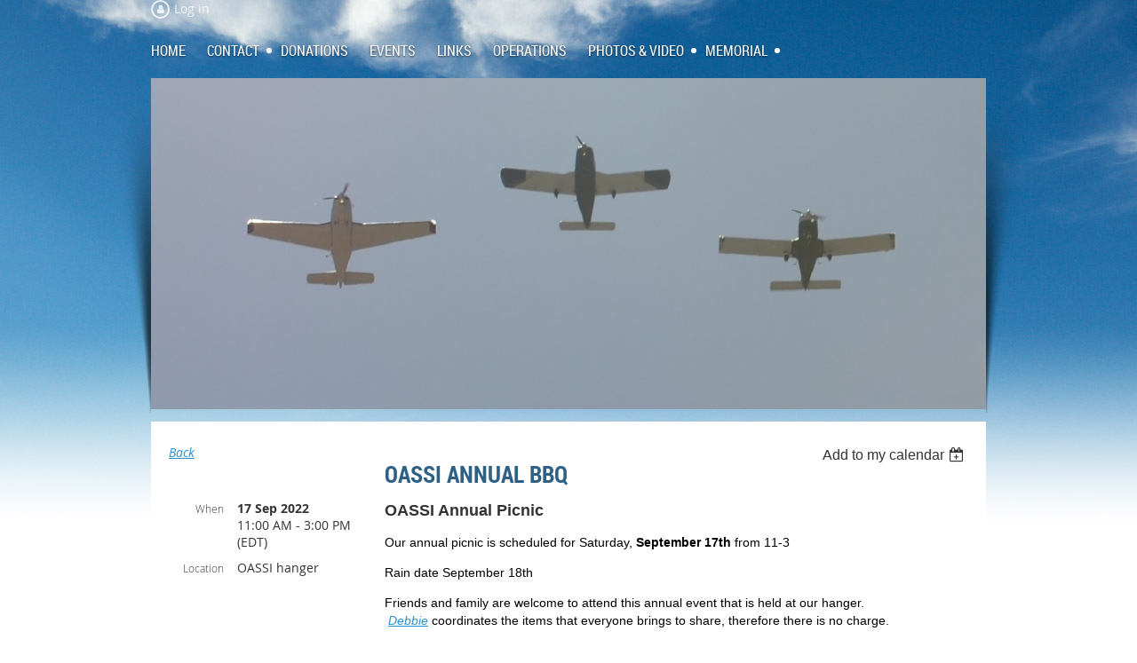

--- FILE ---
content_type: text/html; charset=utf-8
request_url: https://www.oassi.org/event-4829607
body_size: 5294
content:
<!DOCTYPE html>
<!--[if lt IE 7 ]><html lang="en" class="no-js ie6 "><![endif]-->
<!--[if IE 7 ]><html lang="en" class="no-js ie7 "> <![endif]-->
<!--[if IE 8 ]><html lang="en" class="no-js ie8 "> <![endif]-->
<!--[if IE 9 ]><html lang="en" class="no-js ie9 "><![endif]-->
<!--[if (gt IE 9)|!(IE)]><!--><html lang="en" class="no-js "> <!--<![endif]-->
  <head id="Head1">
		<link rel="stylesheet" type="text/css" href="https://kit-pro.fontawesome.com/releases/latest/css/pro.min.css" />
<meta name="viewport" content="width=device-width, initial-scale=1">
<link href="https://sf.wildapricot.org/BuiltTheme/skyline_downtown.v3.0/current/6636f4a0/Styles/combined.css" rel="stylesheet" type="text/css" /><link href="https://live-sf.wildapricot.org/WebUI/built9.12.0-23d3d10/scripts/public/react/index-84b33b4.css" rel="stylesheet" type="text/css" /><link href="https://live-sf.wildapricot.org/WebUI/built9.12.0-23d3d10/css/shared/ui/shared-ui-compiled.css" rel="stylesheet" type="text/css" /><script type="text/javascript" language="javascript" id="idJavaScriptEnvironment">var bonaPage_BuildVer='9.12.0-23d3d10';
var bonaPage_AdminBackendUrl = '/admin/';
var bonaPage_StatRes='https://live-sf.wildapricot.org/WebUI/';
var bonaPage_InternalPageType = { isUndefinedPage : false,isWebPage : false,isAdminPage : false,isDialogPage : false,isSystemPage : true,isErrorPage : false,isError404Page : false };
var bonaPage_PageView = { isAnonymousView : true,isMemberView : false,isAdminView : false };
var WidgetMode = 0;
var bonaPage_IsUserAnonymous = true;
var bonaPage_ThemeVer='6636f4a000'; var bonaPage_ThemeId = 'skyline_downtown.v3.0'; var bonaPage_ThemeVersion = '3.0';
var bonaPage_id='1545467'; version_id='';
if (bonaPage_InternalPageType && (bonaPage_InternalPageType.isSystemPage || bonaPage_InternalPageType.isWebPage) && window.self !== window.top) { var success = true; try { var tmp = top.location.href; if (!tmp) { top.location = self.location; } } catch (err) { try { if (self != top) { top.location = self.location; } } catch (err) { try { if (self != top) { top = self; } success = false; } catch (err) { success = false; } } success = false; } if (!success) { window.onload = function() { document.open('text/html', 'replace'); document.write('<ht'+'ml><he'+'ad></he'+'ad><bo'+'dy><h1>Wrong document context!</h1></bo'+'dy></ht'+'ml>'); document.close(); } } }
try { function waMetricsGlobalHandler(args) { if (WA.topWindow.waMetricsOuterGlobalHandler && typeof(WA.topWindow.waMetricsOuterGlobalHandler) === 'function') { WA.topWindow.waMetricsOuterGlobalHandler(args); }}} catch(err) {}
 try { if (parent && parent.BonaPage) parent.BonaPage.implementBonaPage(window); } catch (err) { }
try { document.write('<style type="text/css"> .WaHideIfJSEnabled, .HideIfJSEnabled { display: none; } </style>'); } catch(err) {}
var bonaPage_WebPackRootPath = 'https://live-sf.wildapricot.org/WebUI/built9.12.0-23d3d10/scripts/public/react/';</script><script type="text/javascript" language="javascript" src="https://live-sf.wildapricot.org/WebUI/built9.12.0-23d3d10/scripts/shared/bonapagetop/bonapagetop-compiled.js" id="idBonaPageTop"></script><script type="text/javascript" language="javascript" src="https://live-sf.wildapricot.org/WebUI/built9.12.0-23d3d10/scripts/public/react/index-84b33b4.js" id="ReactPublicJs"></script><script type="text/javascript" language="javascript" src="https://live-sf.wildapricot.org/WebUI/built9.12.0-23d3d10/scripts/shared/ui/shared-ui-compiled.js" id="idSharedJs"></script><script type="text/javascript" language="javascript" src="https://live-sf.wildapricot.org/WebUI/built9.12.0-23d3d10/General.js" id=""></script><script type="text/javascript" language="javascript" src="https://sf.wildapricot.org/BuiltTheme/skyline_downtown.v3.0/current/6636f4a0/Scripts/combined.js" id=""></script><title>Ocean Air Support Squadron, Inc. - OASSI Annual BBQ</title>
<meta name="apple-itunes-app" content="app-id=1220348450, app-argument="><link rel="search" type="application/opensearchdescription+xml" title="www.oassi.org" href="/opensearch.ashx" /></head>
  <body id="PAGEID_1545467" class="publicContentView LayoutMain">
<div class="mLayout layoutMain state1" id="mLayout">
<!-- header zone -->
		<div class="zoneHeaderOuter zoneOuter">
			<div class="zoneHeader container_12">
				<div class="zoneHeaderInner zoneInner s1_grid_12 s2_grid_12 s3_grid_12">
<div id="id_Header" data-componentId="Header" class="WaPlaceHolder WaPlaceHolderHeader" style=""><div style=""><div id="id_fLJfCWj" class="WaGadgetFirst WaGadgetLoginButton  gadgetStyleNone" style="" data-componentId="fLJfCWj" ><div class="loginButtonWrapper alignLeft">
  <div class="loginBoxLinkContainer">
    <a class="loginBoxLinkButton" href="https://www.oassi.org/Sys/Login">Log in</a>
  </div>
  </div>
</div><div id="id_5OgJDhC" class="WaGadgetLast WaGadgetMenuHorizontal  menuStyle001" style="" data-componentId="5OgJDhC" ><div class="menuInner">
	<ul class="firstLevel">
<li class=" ">
	<div class="item">
		<a href="https://www.oassi.org/" title="Home"><span>Home</span></a>
</div>
</li>
	
<li class=" dir">
	<div class="item">
		<a href="https://www.oassi.org/Contact" title="Contact"><span>Contact</span></a>
<ul class="secondLevel">
<li class=" ">
	<div class="item">
		<a href="https://www.oassi.org/Join-Us" title="Join Us"><span>Join Us</span></a>
</div>
</li>
	
</ul>
</div>
</li>
	
<li class=" ">
	<div class="item">
		<a href="https://www.oassi.org/Donations" title="Donations"><span>Donations</span></a>
</div>
</li>
	
<li class=" ">
	<div class="item">
		<a href="https://www.oassi.org/Events" title="Events "><span>Events </span></a>
</div>
</li>
	
<li class=" ">
	<div class="item">
		<a href="https://www.oassi.org/Links" title="Links"><span>Links</span></a>
</div>
</li>
	
<li class=" ">
	<div class="item">
		<a href="https://www.oassi.org/Operations" title="Operations"><span>Operations</span></a>
</div>
</li>
	
<li class=" dir">
	<div class="item">
		<a href="https://www.oassi.org/Photos-&amp;-Video" title="Photos &amp; Video"><span>Photos &amp; Video</span></a>
<ul class="secondLevel">
<li class=" ">
	<div class="item">
		<a href="https://www.oassi.org/Press-Clippings" title="Press Clippings"><span>Press Clippings</span></a>
</div>
</li>
	
<li class=" ">
	<div class="item">
		<a href="https://www.oassi.org/Video-Presentations" title="Video Presentations"><span>Video Presentations</span></a>
</div>
</li>
	
</ul>
</div>
</li>
	
<li class=" dir">
	<div class="item">
		<a href="https://www.oassi.org/Memorial" title="Memorial"><span>Memorial</span></a>
<ul class="secondLevel">
<li class=" ">
	<div class="item">
		<a href="https://www.oassi.org/Fred-Singer" title="Fred Singer"><span>Fred Singer</span></a>
</div>
</li>
	
<li class=" ">
	<div class="item">
		<a href="https://www.oassi.org/Herman-Hulse" title="Herman Hulse"><span>Herman Hulse</span></a>
</div>
</li>
	
<li class=" ">
	<div class="item">
		<a href="https://www.oassi.org/Robert-Cartwright" title="Robert Cartwright"><span>Robert Cartwright</span></a>
</div>
</li>
	
<li class=" ">
	<div class="item">
		<a href="https://www.oassi.org/Albert-Kopec" title="Albert Kopec"><span>Albert Kopec</span></a>
</div>
</li>
	
<li class=" ">
	<div class="item">
		<a href="https://www.oassi.org/Kenneth-S-Maxwell" title="Kenneth S Maxwell"><span>Kenneth S Maxwell</span></a>
</div>
</li>
	
<li class=" ">
	<div class="item">
		<a href="https://www.oassi.org/Burton-Henry-Marinus" title="Burton Henry Marinus"><span>Burton Henry Marinus</span></a>
</div>
</li>
	
<li class=" ">
	<div class="item">
		<a href="https://www.oassi.org/Howard-Sjursen" title="Howard Sjursen"><span>Howard Sjursen</span></a>
</div>
</li>
	
<li class=" ">
	<div class="item">
		<a href="https://www.oassi.org/Tom-Skalski" title="Tom Skalski"><span>Tom Skalski</span></a>
</div>
</li>
	
<li class=" ">
	<div class="item">
		<a href="https://www.oassi.org/Tom-Woods" title="Tom Woods"><span>Tom Woods</span></a>
</div>
</li>
	
<li class=" ">
	<div class="item">
		<a href="https://www.oassi.org/Lawrence-Frank-Space" title="Lawrence Frank Space"><span>Lawrence Frank Space</span></a>
</div>
</li>
	
<li class=" ">
	<div class="item">
		<a href="https://www.oassi.org/Morton-Gudel" title="Morton Gudel"><span>Morton Gudel</span></a>
</div>
</li>
	
</ul>
</div>
</li>
	
</ul>
</div>

<script type="text/javascript">
	if (window.WaMenuHorizontal) { new WaMenuHorizontal({ id: "id_5OgJDhC" }); }
</script>
</div></div>
</div></div>
			</div>
		</div>
		<div class="zoneHeader1Outer zoneOuter">
			<div class="zoneHeader1 container_12">
				<div class="zoneHeader1Inner zoneInner s1_grid_12 s2_grid_12 s3_grid_12">
					<div class="color"></div>
<div id="id_Header1" data-componentId="Header1" class="WaPlaceHolder WaPlaceHolderHeader1" style=""><div style=""><div id="id_R8SSb9D" class="WaGadgetOnly WaGadgetContent  gadgetStyleNone" style="margin-top:10px;margin-bottom:10px;" data-componentId="R8SSb9D" ><div class="gadgetStyleBody gadgetContentEditableArea" style="padding-top:0px;" data-editableArea="0" data-areaHeight="auto">
<div align="center"></div><img src="/Resources/Pictures/Back image/OASSI.jpg" title="" alt="" border="0" height="292" width="940"></div>
</div></div>
</div></div>
			</div>
		</div>
		<div class="zoneHeader2Outer zoneOuter">
			<div class="zoneHeader12 container_12">
				<div class="zoneHeader2Inner zoneInner s1_grid_12 s2_grid_12 s3_grid_12">
</div>
			</div>
		</div>
		<!-- /header zone -->

<!-- content zone -->
	<div class="zoneContentOuter zoneOuter">
		<div class="zoneContent container_12">
			<div class="zoneContentInner s1_grid_12 s2_grid_12 s3_grid_12 zoneInner zoneRoundedCorners">
<div id="id_Content" data-componentId="Content" class="WaPlaceHolder WaPlaceHolderContent" style=""><div style=""><div id="id_ORhJZgc" class="WaGadgetOnly WaGadgetEvents  gadgetStyleNone WaGadgetEventsStateDetails" style="margin-bottom:0px;" data-componentId="ORhJZgc" >



<form method="post" action="" id="form">
<div class="aspNetHidden">
<input type="hidden" name="__VIEWSTATE" id="__VIEWSTATE" value="geCTRdRu0qtdjVN9tQ7etefFfZ/mJTxl3NwLl3CtqPTqyI6zjNpleaoHmIUaF6y9JgnSgdG/TBMez6cpvgWYttm1X4SiEQoH9P8o23PJ/8yqNFOPfKgpdfD4uEPuyboj3xdvh7OjzVKVuRuNlEKei+F3Lt68uge38jYfOPzbYX504/JkO+mJ3yP9p6OMRbmRvR6/TWQ/Trm+/lu/NVZH050if0towSIUrja/9MQitchD1leUdJSNCg/SIe0TmFw1N9LnTooDGqVikNkGszo3eIpWOQlymzYYaJ80datER1VteE8G" />
</div>

    
    <input type="hidden" name="FunctionalBlock1$contentModeHidden" id="FunctionalBlock1_contentModeHidden" value="1" />



       
  <div id="idEventsTitleMainContainer" class="pageTitleOuterContainer">
    <div id="idEventBackContainer" class="pageBackContainer">
      <a id="FunctionalBlock1_ctl00_eventPageViewBase_ctl00_ctl00_back" class="eventBackLink" href="javascript: history.back();">Back</a>
    </div>
      
    <div id="idEventViewSwitcher" class="pageViewSwitcherOuterContainer">
      
<div class="cornersContainer"><div class="topCorners"><div class="c1"></div><div class="c2"></div><div class="c3"></div><div class="c4"></div><div class="c5"></div></div></div>
  <div class="pageViewSwitcherContainer"><div class="d1"><div class="d2"><div class="d3"><div class="d4"><div class="d5"><div class="d6"><div class="d7"><div class="d8"><div class="d9"><div class="inner">
    <div id="init-add-event-to-calendar-dropdown-4829607" class="semantic-ui" style="color: inherit; background: transparent;"></div>
    <script>
      function initAddEventToCalendarDropDown4829607()
      {
        if (typeof window.initAddEventToCalendarDropDown !== 'function') { return; }
      
        const domNodeId = 'init-add-event-to-calendar-dropdown-4829607';
        const event = {
          id: '4829607',
          title: 'OASSI Annual BBQ',
          description: 'OASSI Annual Picnic    Our annual picnic is scheduled for Saturday, September 17th from 11-3    Rain date September 18th    Friends and family are welcome to attend this annual event that is held at our hanger.  Debbie coordinates the items that everyone brings to share, therefore there is no charge.    Please save the date.    Debbie              '.replace(/\r+/g, ''),
          location: 'OASSI hanger',
          url: window.location.href,
          allDay: 'True' === 'False',
          start: '2022-09-17T15:00:00Z', 
          end: '2022-09-17T19:00:00Z',
          sessions: [{"title":"OASSI Annual BBQ","start":"2022-09-17T15:00:00Z","end":"2022-09-17T19:00:00Z","allDay":false}]
        };
      
        window.initAddEventToCalendarDropDown(event, domNodeId);
      }    
    
      window.BonaPage.addPageStateHandler(window.BonaPage.PAGE_PARSED, initAddEventToCalendarDropDown4829607);

    </script>
  </div></div></div></div></div></div></div></div></div></div></div>
<div class="cornersContainer"><div class="bottomCorners"><div class="c5"></div><div class="c4"></div><div class="c3"></div><div class="c2"></div><div class="c1"></div></div></div>

    </div>
    <div class="pageTitleContainer eventsTitleContainer">
      <h1 class="pageTitle SystemPageTitle">
        OASSI Annual BBQ
      </h1>
    </div>
  </div>
      

      


<div class="boxOuterContainer boxBaseView"><div class="cornersContainer"><div class="topCorners"><div class="c1"></div><div class="c2"></div><div class="c3"></div><div class="c4"></div><div class="c5"></div><!--[if gt IE 6]><!--><div class="r1"><div class="r2"><div class="r3"><div class="r4"><div class="r5"></div></div></div></div></div><!--<![endif]--></div></div><div  class="boxContainer"><div class="d1"><div class="d2"><div class="d3"><div class="d4"><div class="d5"><div class="d6"><div class="d7"><div class="d8"><div class="d9"><div class="inner">
      
    <div class="boxBodyOuterContainer"><div class="cornersContainer"><div class="topCorners"><div class="c1"></div><div class="c2"></div><div class="c3"></div><div class="c4"></div><div class="c5"></div><!--[if gt IE 6]><!--><div class="r1"><div class="r2"><div class="r3"><div class="r4"><div class="r5"></div></div></div></div></div><!--<![endif]--></div></div><div  class="boxBodyContainer"><div class="d1"><div class="d2"><div class="d3"><div class="d4"><div class="d5"><div class="d6"><div class="d7"><div class="d8"><div class="d9"><div class="inner">
          
        <div class="boxBodyInfoOuterContainer boxBodyInfoViewFill"><div class="cornersContainer"><div class="topCorners"><div class="c1"></div><div class="c2"></div><div class="c3"></div><div class="c4"></div><div class="c5"></div><!--[if gt IE 6]><!--><div class="r1"><div class="r2"><div class="r3"><div class="r4"><div class="r5"></div></div></div></div></div><!--<![endif]--></div></div><div  class="boxBodyInfoContainer"><div class="d1"><div class="d2"><div class="d3"><div class="d4"><div class="d5"><div class="d6"><div class="d7"><div class="d8"><div class="d9"><div class="inner">
              
            

<div class="boxInfoContainer">
  <ul class="boxInfo">
    <li class="eventInfoStartDate">
      <label class="eventInfoBoxLabel">When</label>
      <div class="eventInfoBoxValue"><strong>17 Sep 2022</strong></div>
    </li>
    <li id="FunctionalBlock1_ctl00_eventPageViewBase_ctl00_ctl00_eventInfoBox_startTimeLi" class="eventInfoStartTime">
      <label class="eventInfoBoxLabel">&nbsp;</label>
      <div class="eventInfoBoxValue"><span><div id="FunctionalBlock1_ctl00_eventPageViewBase_ctl00_ctl00_eventInfoBox_startTimeLocalizePanel" client-tz-item="America/New_York" client-tz-formatted=" (EDT)">
	11:00 AM - 3:00 PM
</div></span></div>
    </li>
    
    
    
    
    <li id="FunctionalBlock1_ctl00_eventPageViewBase_ctl00_ctl00_eventInfoBox_locationLi" class="eventInfoLocation">
      <label class="eventInfoBoxLabel">Location</label>
      <div class="eventInfoBoxValue"><span>OASSI hanger</span></div>
    </li>
    
    
  </ul>
</div>

            
<div class="registrationInfoContainer">
  
  
</div>

              
            
              
            

            
                
            
              
          <div class="clearEndContainer"></div></div></div></div></div></div></div></div></div></div></div></div><div class="cornersContainer"><div class="bottomCorners"><!--[if gt IE 6]><!--><div class="r1"><div class="r2"><div class="r3"><div class="r4"><div class="r5"></div></div></div></div></div><!--<![endif]--><div class="c5"></div><div class="c4"></div><div class="c3"></div><div class="c2"></div><div class="c1"></div></div></div></div>

          <div class="boxBodyContentOuterContainer"><div class="cornersContainer"><div class="topCorners"><div class="c1"></div><div class="c2"></div><div class="c3"></div><div class="c4"></div><div class="c5"></div><!--[if gt IE 6]><!--><div class="r1"><div class="r2"><div class="r3"><div class="r4"><div class="r5"></div></div></div></div></div><!--<![endif]--></div></div><div  class="boxBodyContentContainer fixedHeight"><div class="d1"><div class="d2"><div class="d3"><div class="d4"><div class="d5"><div class="d6"><div class="d7"><div class="d8"><div class="d9"><div class="inner gadgetEventEditableArea">
                  <p><font style="font-size: 18px;" face="Arial"><strong>OASSI Annual Picnic</strong></font></p>

<p><font face="Arial, sans-serif" color="#000000">Our annual picnic is scheduled for Saturday,&nbsp;<strong>September 17th</strong> from 11-3</font></p>

<p><font face="Arial, sans-serif" color="#000000">Rain date September 18th</font></p>

<p><font face="Arial, sans-serif" color="#000000">Friends and family are welcome to attend this annual event that is held at our hanger. &nbsp;<a href="mailto:deblv2fly@aol.com">Debbie</a>&nbsp;coordinates the items that everyone brings to share, therefore there is no charge.</font></p>

<p><font face="Arial, sans-serif" color="#000000">Please save the&nbsp;date.</font></p>

<p><font face="Arial, sans-serif" color="#000000">Debbie</font></p>

<p><font face="Arial, sans-serif" color="#000000"><a href="http://www.oassi.org" target="_blank"><img src="/resources/Pictures/OCBS%20-%20Round.png" alt="" title="" width="72.5" height="72.5" border="0"></a><br></font></p>

<p><br></p>
              <div class="clearEndContainer"></div></div></div></div></div></div></div></div></div></div></div></div><div class="cornersContainer"><div class="bottomCorners"><!--[if gt IE 6]><!--><div class="r1"><div class="r2"><div class="r3"><div class="r4"><div class="r5"></div></div></div></div></div><!--<![endif]--><div class="c5"></div><div class="c4"></div><div class="c3"></div><div class="c2"></div><div class="c1"></div></div></div></div>
        
      <div class="clearEndContainer"></div></div></div></div></div></div></div></div></div></div></div></div><div class="cornersContainer"><div class="bottomCorners"><!--[if gt IE 6]><!--><div class="r1"><div class="r2"><div class="r3"><div class="r4"><div class="r5"></div></div></div></div></div><!--<![endif]--><div class="c5"></div><div class="c4"></div><div class="c3"></div><div class="c2"></div><div class="c1"></div></div></div></div>
       
  <div class="clearEndContainer"></div></div></div></div></div></div></div></div></div></div></div></div><div class="cornersContainer"><div class="bottomCorners"><!--[if gt IE 6]><!--><div class="r1"><div class="r2"><div class="r3"><div class="r4"><div class="r5"></div></div></div></div></div><!--<![endif]--><div class="c5"></div><div class="c4"></div><div class="c3"></div><div class="c2"></div><div class="c1"></div></div></div></div>



<script>
    var isBatchWizardRegistration = false;
    if (isBatchWizardRegistration) 
    {
        var graphqlOuterEndpoint = '/sys/api/graphql';;
        var batchEventRegistrationWizard = window.createBatchEventRegistrationWizard(graphqlOuterEndpoint);
        
        batchEventRegistrationWizard.openWizard({
            eventId: 4829607
        });
    }
</script>

 

  
<div class="aspNetHidden">

	<input type="hidden" name="__VIEWSTATEGENERATOR" id="__VIEWSTATEGENERATOR" value="2AE9EEA8" />
</div></form></div></div>
</div></div>
		</div>
	</div>
	<!-- /content zone -->

<!-- footer zone -->
		<div class="zoneFooterOuter zoneOuter">
			<div class="zoneFooter container_12">
				<div class="zoneFooterInner zoneInner s1_grid_12 s2_grid_12 s3_grid_12 zoneRoundedCorners">
</div>
			</div>
		</div>
		<div class="zoneFooter1Outer zoneOuter">
			<div class="zoneFooter1 container_12">
				<div class="zoneFooter1Inner zoneInner s1_grid_12 s2_grid_12 s3_grid_12">
<div id="id_Footer1" data-componentId="Footer1" class="WaPlaceHolder WaPlaceHolderFooter1" style=""><div style=""><div id="id_X4iwoIL" class="WaGadgetOnly WaGadgetContent  gadgetStyleNone" style="" data-componentId="X4iwoIL" ><div class="gadgetStyleBody gadgetContentEditableArea" style="" data-editableArea="0" data-areaHeight="auto">
<p align="center">©2025 Ocean Air Support Squadron, Inc. All rights reserved.</p></div>
</div></div>
</div></div>
			</div>
		</div>
		<!-- /footer zone -->


		<!-- branding zone -->
<div class="zoneBrandingOuter zoneOuter">
			<div class="zoneBranding container_12">
				<div class="zoneBrandingInner zoneInner s1_grid_12 s2_grid_12 s3_grid_12">
<div id="idFooterPoweredByContainer">
	<span id="idFooterPoweredByWA">
Powered by <a href="http://www.wildapricot.com" target="_blank">Wild Apricot</a> Membership Software</span>
</div>
</div>
			</div>
		</div>
<!-- /branding zone -->

<div id="idCustomJsContainer" class="cnCustomJsContainer">
<script type="text/javascript">
try
{
     
$(function() 
{ 
if( $('.WaGadgetUpcomingEvents').size() ) 
{ 
$('.WaGadgetUpcomingEvents a:contains("(session")').each(function() 
{ var text = $(this).html(); var newText = text.replace(/(\s+\(session[\w\s]+\))/, ""); $(this).html(newText); } 
); 
} 
}); 

}
catch(err)
{}</script></div>
</div></body>
</html>
<script type="text/javascript">if (window.BonaPage && BonaPage.setPageState) { BonaPage.setPageState(BonaPage.PAGE_PARSED); }</script>